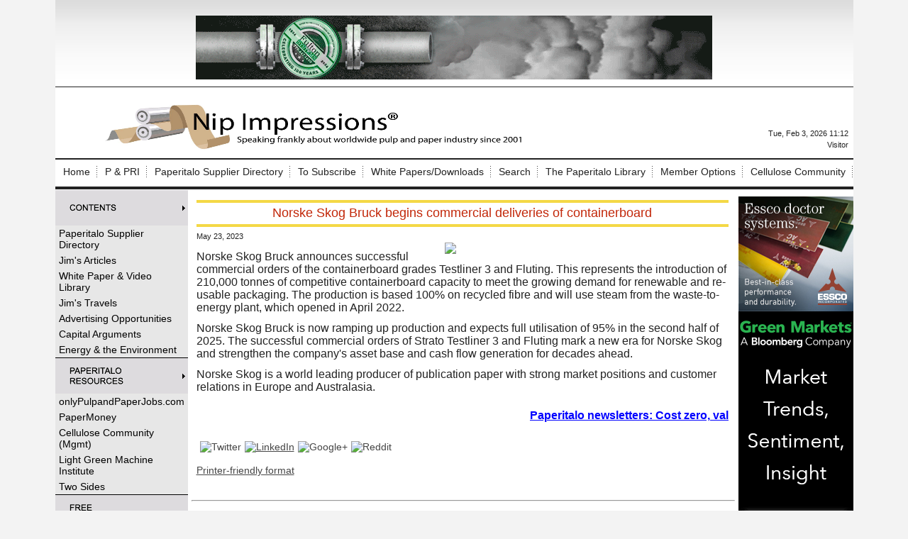

--- FILE ---
content_type: text/html; charset=UTF-8
request_url: https://nipimpressions.org/norske-skog-bruck-begins-commercial-deliveries-of-containerboard-cms-15342
body_size: 43852
content:
<!DOCTYPE HTML PUBLIC "-//W3C//DTD HTML 4.01 Transitional//EN" "http://www.w3.org/TR/html4/loose.dtd">
<!--[if lt IE 7 ]> <html class="ie6"> <![endif]-->
<!--[if IE 7 ]>    <html class="ie7"> <![endif]-->
<!--[if IE 8 ]>    <html class="ie8"> <![endif]-->
<!--[if IE 9 ]>    <html class="ie9"> <![endif]-->
<!--[if (gt IE 9)|!(IE)]><!--> <html class=""> <!--<![endif]-->
<head>
<script type="text/javascript">
    // Detect IE10
    if (Function("/*@cc_on return document.documentMode===10@*/")()) {
        document.documentElement.className+=" ie10";
    }
</script>
<meta http-equiv="Content-Type" content="text/html; charset=UTF-8" >
<meta name="robots" content="index,follow" >
<meta name="Googlebot" content="index,follow" >
<meta name="keywords" content="Norske Skog, " >
<meta name="description" content="Norske Skog Bruck announces successful commercial orders of the containerboard grades Testliner 3 and Fluting. This represents the introduction of 210,000 tonnes of competitive containerboard capacity to meet the growing demand for renewable and re-usable packaging." >
<meta property="fb:app_id" content="2230172520626285"/><meta property="og:url" content="https://nipimpressions.org/norske-skog-bruck-begins-commercial-deliveries-of-containerboard-cms-15342"/><meta property="og:title" content="Norske Skog Bruck begins commercial deliveries of containerboard"/><meta property="og:description" content="Norske Skog Bruck announces successful commercial orders of the containerboard grades Testliner 3 and Fluting. This represents the introduction of 210,000 tonnes of competitive containerboard capacity to meet the growing demand for renewable and re-usable packaging."/><meta property="og:image:width" content="400"><meta property="og:image:height" content="300"><meta property="og:image" content="http://www.nipimpressions.com/files/image/Norske-Skog-400x300.jpg"/><meta property="og:site_name" content="Nip Impressions"/><meta property="og:type" content="article"/><meta property="article:section" content="Industry News"/><meta property="article:published_time" content="2023-05-23"/><meta property="article:publisher" content="https://www.facebook.com/PaperitaloPublications"/><meta name="twitter:card" content="summary_large_image"><meta property="twitter:title" content="Norske Skog Bruck begins commercial deliveries of containerboard"/><meta property="twitter:description" content="Norske Skog Bruck announces successful commercial orders of the containerboard grades Testliner 3 and Fluting. This represents the introduction of 210,000 tonnes of competitive containerboard capacity to meet the growing demand for renewable and re-usable packaging."/><meta property="twitter:image" content="http://www.nipimpressions.com/files/image/Norske-Skog-400x300.jpg"/><meta name="verify-v1" content="sQEJoHmmssC5WVy/1S37tq2FPVIcjmR8EITFyN80IK8=" />

<title>Nip Impressions | Pulp & Paper Industry News, Analysis & Insights</title>
<meta name="description" content="Nip Impressions delivers daily pulp and paper industry news, mill updates, sustainability developments, packaging trends, market data, and expert analysis.">
<meta charset="UTF-8">
<meta name="viewport" content="width=device-width, initial-scale=1">

<meta property="og:locale" content="en_US" />
<meta property="og:type" content="website" />
<meta property="og:title" content="Nip Impressions | Pulp and Paper Industry News" />

<meta name="twitter:card" content="summary_large_image" />
<meta name="twitter:title" content="Nip Impressions | Pulp and Paper Industry News" />
<meta name="medium" content="news" />
<link rel="image_src" href="https://nipimpressions.org/files/image/Norske-Skog-400x300.jpg" />
<link rel="canonical" href="https://www.nipimpressions.com/norske-skog-bruck-begins-commercial-deliveries-of-containerboard-cms-15342" />
<title>Norske Skog Bruck begins commercial deliveries of containerboard - Nip Impressions</title>

<link rel="shortcut icon" href="https://nipimpressions.org/favicon.ico" >

<link rel="alternate" type="application/atom+xml" title="Industry News (Atom 1.0)" href="http://www.nipimpressions.com/feed.php?atom=66" >
<link rel="alternate" type="application/rss+xml" title="Industry News (RSS 2.0)" href="http://www.nipimpressions.com/feed.php?rss=66" >
<link rel="alternate" type="application/rss+xml" title="Industry News (RSS 1.0)" href="http://www.nipimpressions.com/feed.php?rdf=66" >

<link rel="stylesheet" type="text/css" href="https://nipimpressions.org/css/bwstruct.css?4.64">
<link rel="stylesheet" type="text/css" href="https://nipimpressions.org/css/element/global_elements.css?4.64">
<link rel="stylesheet" type="text/css" href="https://nipimpressions.org/javascript/lightbox/css/lightbox.css" /><link rel="stylesheet" type="text/css" href="https://nipimpressions.org/templates/conversion_template/style/stylesheet.css" /><link rel="stylesheet" type="text/css" href="https://nipimpressions.org/site_secure.css?b=1524776818" >

<style type="text/css">

/* load runtime css */

</style>

<script type="text/javascript" language="javascript" src="https://ajax.googleapis.com/ajax/libs/jquery/1.7.2/jquery.min.js"></script>
<script type="text/javascript" language="javascript" src="https://nipimpressions.org/javascript/templates/bw_templateManager.js"></script><script type="text/javascript" src="https://nipimpressions.org/javascript/modernizer/modernizer.js"></script><script type="text/javascript" src="https://nipimpressions.org/javascript/login/login.js"></script><script type="text/javascript" src="https://nipimpressions.org/javascript/lightbox/js/lightbox.min.js"></script><script type="text/javascript" language="javascript" src="https://nipimpressions.org/site_secure.js?b=1524776818"></script>
<script type="text/javascript">var bw_js_show_button_guides = false;var bw_js_logged_in = false;var bw_js_admin = false;</script>
<script type="text/javascript" language="javascript" src="https://nipimpressions.org/javascript/user.js"></script>

  <script type="text/javascript" src="https://www.google.com/jsapi"></script>
  <script type="text/javascript">
  $(function(){
   var gcc = "";
   if (google.loader.ClientLocation) {
     gcc = google.loader.ClientLocation.address.country_code;

   }
   if(gcc != "")
   {
    //ajax call to set the country code variable
    $.ajax({
     url: "/set_country_code.php?country_code="+gcc,
     success: function(){
     }
    });
   }
  });
  </script>
<script type="text/javascript" language="javascript">

/* load runtime scripts */

</script>

<!-- Global site tag (gtag.js) - Google Analytics -->
<script async src="https://www.googletagmanager.com/gtag/js?id=UA-73397338-1"></script>
<script>
  window.dataLayer = window.dataLayer || [];
  function gtag(){dataLayer.push(arguments);}
  gtag('js', new Date());

  gtag('config', 'UA-73397338-1');
</script>


<script>
  (function(i,s,o,g,r,a,m){i['GoogleAnalyticsObject']=r;i[r]=i[r]||function(){
  (i[r].q=i[r].q||[]).push(arguments)},i[r].l=1*new Date();a=s.createElement(o),
  m=s.getElementsByTagName(o)[0];a.async=1;a.src=g;m.parentNode.insertBefore(a,m)
  })(window,document,'script','https://www.google-analytics.com/analytics.js','ga');

  ga('create', 'UA-73397338-1', 'auto');
  ga('send', 'pageview');

</script></head>

<body link="#0000ff" alink="#0000ff" vlink="#0000ff" onload="">


    <table class="outside_table" width="1000" align="center" border="0" cellspacing="0" cellpadding="0">
        <tr> 
            <td class="outside_header_cell" colspan="" bgcolor="white">
                                <table class="header_table" width="100%" border="0" cellspacing="0" cellpadding="0" valign="top"> 
                    <tr>
                        <td class="header_cell">
                            <br /> 
<table cellpadding="0" cellspacing="0" width="100%">
<tbody>
<tr>
<td colspan="2" class="HdrAdCll"><a target="_blank" href="https://nipimpressions.org/mod/smartad/adclk.php?ad_id=283&sk=&gi=133&ei=6&si=66">
    <img border="0" src="https://nipimpressions.org/mod/smartad/photos/Ad283.gif"></a></td>
</tr>
<tr>
<td class="HdrCll">
<table cellpadding="0" cellspacing="0" width="100%">
<tbody>
<tr valign="bottom">
<td><a title="Nip Impressions" href="/"><img alt="Nip Impressions logo" src="https://bw-f57a2f557b098c43f11ab969efe1504b-bwcore.s3.amazonaws.com/photos/File1870.jpg" border="0" height="78" width="700" /></a></td>
<td align="right">
<div id="google_translate_element"></div>
<script type="text/javascript">// <![CDATA[
function googleTranslateElementInit() {
  new google.translate.TranslateElement({
    pageLanguage: 'en'
  }, 'google_translate_element');
}
// ]]></script>
<script src="https://translate.google.com/translate_a/element.js?cb=googleTranslateElementInit"></script>
Tue, Feb 3, 2026 11:12<br /> Visitor </td>
</tr>
</tbody>
</table>
</td>
</tr>
</tbody>
</table>
                        </td>
                    </tr>
                </table>
                            </td>
        </tr>
        <!-- End Header (not header.tpl) -->
                 <tr>
            <td class="outside_topnavbar_cell" colspan="">
                <table id="topnavbar" class="topnavbar_table" width="100%" border="0" cellpadding="0" cellspacing="1">
                    <tr valign="top">
                                                    <td>
                                <div class="topnavbar_section_name"><a href="https://nipimpressions.org/index.php" class="topnavbar_section_link">Home</a></div>
                                                                    <table border="0" cellpadding="0" cellspacing="1" class="topnavbar_sub_table">
                                                                                    <tr>
                                                <td><a href="">Home</a></td>
                                            </tr>
                                                                            </table>
                                                            </td>
                                                    <td>
                                <div class="topnavbar_section_name"><a href="javascript:void 0;" class="topnavbar_section_link">P & PRI</a></div>
                                                                    <table border="0" cellpadding="0" cellspacing="1" class="topnavbar_sub_table">
                                                                                    <tr>
                                                <td><a href="https://ipulpradio.com/">Click here for Pulp & Paper Radio International</a></td>
                                            </tr>
                                                                            </table>
                                                            </td>
                                                    <td>
                                <div class="topnavbar_section_name"><a href="https://suppliers.ipulpmedia.com/" class="topnavbar_section_link">Paperitalo Supplier Directory</a></div>
                                                            </td>
                                                    <td>
                                <div class="topnavbar_section_name"><a href="javascript:void 0;" class="topnavbar_section_link">To Subscribe</a></div>
                                                                    <table border="0" cellpadding="0" cellspacing="1" class="topnavbar_sub_table">
                                                                                    <tr>
                                                <td><a href="https://visitor.r20.constantcontact.com/manage/optin?v=001U6LRkZXdabYmV7p7IH7F07shmLdcyNN-ABG-A3-eS_pmlFjbf8WUXBfJh1xQzIrX7emFQlwbO2EaZn3VzgStOTBkF387CUolsBgNFMLQ0io%3D&id=preview">Subscription Central</a></td>
                                            </tr>
                                                                            </table>
                                                            </td>
                                                    <td>
                                <div class="topnavbar_section_name"><a href="https://nipimpressions.org/section/white-paper-video-library" class="topnavbar_section_link">White Papers/Downloads</a></div>
                                                            </td>
                                                    <td>
                                <div class="topnavbar_section_name"><a href="https://nipimpressions.org/sitesearch.php" class="topnavbar_section_link">Search</a></div>
                                                            </td>
                                                    <td>
                                <div class="topnavbar_section_name"><a href="javascript:void 0;" class="topnavbar_section_link">The Paperitalo Library</a></div>
                                                                    <table border="0" cellpadding="0" cellspacing="1" class="topnavbar_sub_table">
                                                                                    <tr>
                                                <td><a href="https://www.amazon.com/s?k=press+nip+impressions&amp;i=stripbooks&amp;ref=bnav_search_go">Must reads for pulp and paper industry professionals</a></td>
                                            </tr>
                                                                            </table>
                                                            </td>
                                                    <td>
                                <div class="topnavbar_section_name"><a href="javascript:void 0;" class="topnavbar_section_link">Member Options</a></div>
                                                                    <table border="0" cellpadding="0" cellspacing="1" class="topnavbar_sub_table">
                                                                                    <tr>
                                                <td><a href="https://nipimpressions.org/sitesearch.php">Search</a></td>
                                            </tr>
                                                                                    <tr>
                                                <td><a href="https://nipimpressions.org/signup.php">My Profile</a></td>
                                            </tr>
                                                                                    <tr>
                                                <td><a href="https://nipimpressions.org/login.php">Login</a></td>
                                            </tr>
                                                                                    <tr>
                                                <td><a href="https://nipimpressions.org/logout.php">Logout</a></td>
                                            </tr>
                                                                            </table>
                                                            </td>
                                                    <td>
                                <div class="topnavbar_section_name"><a href="javascript:void 0;" class="topnavbar_section_link">Cellulose Community</a></div>
                                                                    <table border="0" cellpadding="0" cellspacing="1" class="topnavbar_sub_table">
                                                                                    <tr>
                                                <td><a href="http://www.linkedin.com/groups?gid=51864&amp;amp;trk=myg_ugrp_ovr">Management Side</a></td>
                                            </tr>
                                                                            </table>
                                                            </td>
                                            </tr>
                </table>
            </td>
        </tr>
        <!-- End Top Nav -->
             <tr>
            <td border="0" cellspacing="0" cellpadding="0">
                <table align="center" border="0" cellspacing="0" cellpadding="0" width="100%">
                    <tr>
                                
        <td class="outside_nav_cell" bgcolor="#ffffff" width=162 valign="top">
            <table class="nav_table" bgcolor="#ffffff" width="100%" border="0" cellspacing="0" cellpadding="0">
                                <tr>
                                            <td class="nav_group_cell_top"><a href="/news.php?NewsSectionId=13"><img src="/photos/LinkSection30.gif"/></a></td>
                                    </tr>
                <tr>
                    <td class="nav_link_cell">
                                                                                <div class="sidebar_links"><a href="https://suppliers.ipulpmedia.com/"  target="_blank"  class="nav_link">Paperitalo Supplier Directory</a></div>                                                                                                                                            <div class="sidebar_links"><a href="https://nipimpressions.org/section/jims-articles"  target="_blank"  class="nav_link">Jim's Articles</a></div>                                                                                                                                            <div class="sidebar_links"><a href="https://nipimpressions.org/section/white-paper-video-library"  target="_blank"  class="nav_link">White Paper & Video Library</a></div>                                                                                                                                            <div class="sidebar_links"><a href="https://nipimpressions.org/section/jims-travels"  target="_blank"  class="nav_link">Jim's Travels</a></div>                                                                                                                                            <div class="sidebar_links"><a href="http://paperitalo.com/"  target="_blank"  class="nav_link">Advertising Opportunities</a></div>                                                                                                                                            <div class="sidebar_links"><a href="https://conta.cc/4rSDNoX"  target="_blank"  class="nav_link">Capital Arguments</a></div>                                                                                                                                            <div class="sidebar_links"><a href="https://nipimpressions.org/section/energy-the-environment"  target="_blank"  class="nav_link">Energy & the Environment</a></div>                                                                                                        </td>
                </tr>
                                <tr>
                                            <td class="nav_group_cell"><a href=""><img src="/photos/LinkSection31.gif"/></a></td>
                                    </tr>
                <tr>
                    <td class="nav_link_cell">
                                                                                <div class="sidebar_links"><a href="https://onlypulpandpaperjobs.com/"  target="_blank"  class="nav_link">onlyPulpandPaperJobs.com</a></div>                                                                                                                                            <div class="sidebar_links"><a href="http://www.globalpapermoney.com"  target="_blank"  class="nav_link">PaperMoney</a></div>                                                                                                                                            <div class="sidebar_links"><a href="http://www.linkedin.com/groups?gid=51864&amp;amp;amp;trk=myg_ugrp_ovr"  target="_blank"  class="nav_link">Cellulose Community (Mgmt)</a></div>                                                                                                                                            <div class="sidebar_links"><a href="http://www.lightgreenmachine.institute"  target="_blank"  class="nav_link">Light Green Machine Institute</a></div>                                                                                                                                            <div class="sidebar_links"><a href="http://www.twosides.info/"  target="_blank"  class="nav_link">Two Sides</a></div>                                                                                                        </td>
                </tr>
                                <tr>
                                            <td class="nav_group_cell"><a href=""><img src="/photos/LinkSection32.gif"/></a></td>
                                    </tr>
                <tr>
                    <td class="nav_link_cell">
                                                                                <div class="sidebar_links"><a href="https://nipimpressions.org/photos/File335.pdf"  target="_blank"  class="nav_link">Forest Product Facts</a></div>                                                                                                                                            <div class="sidebar_links"><a href="https://nipimpressions.org/photos/File382.pdf"  target="_blank"  class="nav_link">The Pulp and Paper Industry--a poem</a></div>                                                                                                        </td>
                </tr>
                                <tr>
                                            <td class="nav_group_cell"><b>&nbsp;<hr></b></td>
                                    </tr>
                <tr>
                    <td class="nav_link_cell">
                                                                                    
                                                                                                                
<a target="_blank" href="https://nipimpressions.org/mod/smartad/adclk.php?ad_id=167&sk=&gi=137&ei=6&si=66">
    <img border="0" src="https://nipimpressions.org/mod/smartad/photos/Ad167.jpg"></a>
                                                                                                                
<a target="_blank" href="https://nipimpressions.org/mod/smartad/adclk.php?ad_id=69&sk=&gi=138&ei=6&si=66">
    <img border="0" src="https://nipimpressions.org/mod/smartad/photos/Ad69.gif"></a>
                                                                                                                
                                                                                                                
                                                                                                                
                                                                                                                
                                                                                                                
                                                                                                                
                                                                                                                
                                                                                                                
                                                                                                                
                                                                                                                
                                                                                                                
                                                                                                                
                                                                                                                
                                                                                                                
                                                                                                                
                                                                        </td>
                </tr>
                            </table>
        </td>
                             <!-- End Left Sidebar -->
                        <td class="outer_content_cell" valign="top" align="left" height="100%">
                            <table class="content_table" width="" style="height:100%;" valign="top" cellspacing="0" cellpadding="0">
                                <tr>
                                    <td class="content_cell" width="100%" height="100%" valign="top">
                                                                                <!-- End Header.tpl -->
    <table class="article_template_table" width="98%" cellspacing="0" cellpadding="0" border="0">
<tbody>
<tr>
<td class="page_title">Norske Skog Bruck begins commercial deliveries of containerboard</td>
</tr>
<tr>
<td class="page_byline" valign="top"></td>
</tr>
<tr>
<td style="padding-bottom: 3px;" valign="top"><span class="article_date">May 23, 2023</span></td>
</tr>
<tr>
<td class="article_body_template_td" valign="top"><div class="bw-article-main-image" style="float: right; margin-left: 8px; max-width: 400px; overflow:auto; " ><a href="https://nipimpressions.org/norske-skog-bruck-begins-commercial-deliveries-of-containerboard-cms-15342"><img class="" src="https://nipimpressions.org/files/image/Norske-Skog-400x300.jpg" style="float: right; margin-left: 8px; max-width: 400px; width: 400px"></a></div><div class="row">
<div class="col-sm-10 col-sm-offset-1">
<div class="row">
<div class="row">
<div class="col-sm-10 col-sm-offset-1">
<div class="row">
<div class="col-sm-10 col-sm-offset-1">
<div class="row">
<div class="col-sm-10 col-sm-offset-1">
<p><span style="font-family: verdana, geneva, sans-serif; font-size: 12pt;">Norske Skog Bruck announces successful commercial orders of the containerboard grades Testliner 3 and Fluting. This represents the introduction of 210,000 tonnes of competitive containerboard capacity to meet the growing demand for renewable and re-usable packaging. The production is based 100% on recycled fibre and will use steam from the waste-to-energy plant, which opened in April 2022.</span></p>
<p><span style="font-family: verdana, geneva, sans-serif; font-size: 12pt;">Norske Skog Bruck is now ramping up production and expects full utilisation of 95% in the second half of 2025. The successful commercial orders of Strato Testliner 3 and Fluting mark a new era for Norske Skog and strengthen the company's asset base and cash flow generation for decades ahead. </span></p>
<p><span style="font-family: verdana, geneva, sans-serif; font-size: 12pt;">Norske Skog is a world leading producer of publication paper with strong market positions and customer relations in Europe and Australasia.</span></p>
</div>
</div>
</div>
</div>
</div>
</div>
</div>
</div>
</div>
<p><marquee>
<p><span style="color: #0000ff;"><a style="color: #0000ff;" href="https://visitor.r20.constantcontact.com/manage/optin?v=001U6LRkZXdabYmV7p7IH7F0-Khmvvv9nwz" target="_blank"><strong><span style="font-family: verdana, geneva, sans-serif; font-size: 12pt;">Paperitalo newsletters: Cost zero, value immeasurable. Sign up today. </span></strong></a></span></p>
</marquee></p></td>
</tr>
<tr>
<td valign="top"><table cellspacing="5" cellpadding="0" border="0" class="outer_social_bookmark"><tr><td class="social_bookmark"><a href="http://www.twitter.com/share?url=https://nipimpressions.org/norske-skog-bruck-begins-commercial-deliveries-of-containerboard-cms-15342" target="_blank" style="text-decoration:none;"><img title="Twitter" style="vertical-align:middle;" border="0" src="https://nipimpressions.org/art/social/twit.png" /></a></td><td class="social_bookmark"><a href="http://www.linkedin.com/shareArticle?mini=true&url=https://nipimpressions.org/norske-skog-bruck-begins-commercial-deliveries-of-containerboard-cms-15342&title=Norske+Skog+Bruck+begins+commercial+deliveries+of+containerboard&summary=Norske+Skog+Bruck+announces+successful+commercial+orders+of+the+containerboard+grades+Testliner+3+and+Fluting.+This+represents+the+introduction+of+210%2C000+tonnes+of+competitive+containerboard+capacity+to+meet+the+growing+demand+for+renewable+and+re-usable+packaging." target="_blank" style="text_decoration:none;"><img title="LinkedIn" style="vertical-align:middle;" border="0" src="https://nipimpressions.org/art/social/linkedin.png" width="16px"/></a></td><td class="social_bookmark"><a href="http://plus.google.com/share?url=https://nipimpressions.org/norske-skog-bruck-begins-commercial-deliveries-of-containerboard-cms-15342&title=Norske+Skog+Bruck+begins+commercial+deliveries+of+containerboard" target="_blank" style="text-decoration:none;"><img title="Google+" style="vertical-align:middle;" border="0" src="https://nipimpressions.org/art/social/gplus-16.png" /></a></td><td class="social_bookmark"><a href="http://reddit.com/submit?url=https://nipimpressions.org/norske-skog-bruck-begins-commercial-deliveries-of-containerboard-cms-15342&title=Norske+Skog+Bruck+begins+commercial+deliveries+of+containerboard" target="_blank" style="text-decoration:none;"><img title="Reddit" style="vertical-align:middle;" border="0" src="https://nipimpressions.org/art/social/reddit.gif" /></a></td></tr></table></td>
</tr>
<tr>
<td valign="top"><br /> <a rel="nofollow" href="https://nipimpressions.org/norske-skog-bruck-begins-commercial-deliveries-of-containerboard-cms-15342-printer">Printer-friendly format</a>
</td>
</tr>
</tbody>
</table>
<p> </p>
<hr class="news_hr" />
<p><br /> 
                        <div class="bw-opinion-visitor">
                <a href="http://www.nipimpressions.com/login.php?gotopage=news.php?viewStory=15342">Login and voice your opinion!</a>
            </div>
            
        </p>
<hr class="news_hr" />
<p> <table cellpadding="0" cellspacing="0" border="0" class="related_var_table"><tr><td class="related_var_cell"><a href="https://nipimpressions.org/norske-skog-strengthens-executive-team-with-new-business-development-chief-cms-19803">Norske Skog Strengthens Executive Team With New Business Development Chief</a></td></tr><tr><td class="related_var_cell"><a href="https://nipimpressions.org/norske-skog-reports-pre-tax-profit-of-nok-120-million-on-lower-fibre-costs-and-energy-contract-gains-cms-19478">Norske Skog reports pre-tax profit of NOK 120 million on lower fibre costs and energy contract gains</a></td></tr><tr><td class="related_var_cell"><a href="https://nipimpressions.org/norske-skog-to-cut-up-to-200-jobs-in-efficiency-drive-cms-19414">Norske Skog to Cut Up to 200 Jobs in Efficiency Drive</a></td></tr><tr><td class="related_var_cell"><a href="https://nipimpressions.org/norske-skog-the-forest-industry-a-key-to-green-value-creation-in-tr-ndelag-cms-19167">Norske Skog: The forest industry - a key to green value creation in Trøndelag</a></td></tr><tr><td class="related_var_cell"><a href="https://nipimpressions.org/norske-skog-golbey-start-up-paves-the-way-for-future-growth-cms-18980">Norske Skog Golbey start-up paves the way for future growth</a></td></tr><tr><td class="related_var_cell"><a href="https://nipimpressions.org/norske-skog-skogn-to-start-production-of-book-paper-cms-18864">Norske Skog Skogn to start production of book paper</a></td></tr><tr><td class="related_var_cell"><a href="https://nipimpressions.org/-norske-skog-launches-containerboard-production-at-golbey-mill-in-france-cms-18725">	 Norske Skog launches containerboard production at Golbey mill in France</a></td></tr><tr><td class="related_var_cell"><a href="https://nipimpressions.org/hoffmann-green-cement-and-norske-skog-golbey-transform-paper-ash-and-recycle-it-into-resources-for-the-manufacture-of-0-clinker-cement-cms-18656">Hoffmann Green Cement and Norske Skog Golbey Transform Paper Ash and Recycle It Into Resources for the Manufacture of 0% Clinker Cement</a></td></tr><tr><td class="related_var_cell"><a href="https://nipimpressions.org/norske-skog-reports-q1-ebitda-of-nok-612-million-59-million--cms-18576">Norske Skog reports Q1 EBITDA of NOK 612 million ($59 million)</a></td></tr><tr><td class="related_var_cell"><a href="https://nipimpressions.org/norske-skog-completes-sale-of-boyer-mill-to-boyer-capital-cms-18512">Norske Skog Completes Sale of Boyer Mill to Boyer Capital</a></td></tr></table></p>                                                
                                    </td>
                                </tr>
                            </table>
                        </td>       
                            
        <td class="outside_nav2_cell" bgcolor="#ffffff" width=162 valign="top">
            <table class="nav2_table" bgcolor="#ffffff" width="100%" border="0" cellspacing="0" cellpadding="0">
                                <tr>
                                            <td class="nav2_group_cell_top"><b>&nbsp;Right Ads</b></td> 
                                    </tr>
                <tr>
                    <td class="nav2_link_cell">
                                                                                    <!---->

<a target="_blank" href="https://nipimpressions.org/mod/smartad/adclk.php?ad_id=170&sk=&gi=146&ei=6&si=66">
    <img border="0" src="https://nipimpressions.org/mod/smartad/photos/Ad170.jpg"></a>
                                                                                                                <!---->

<a target="_blank" href="https://nipimpressions.org/mod/smartad/adclk.php?ad_id=276&sk=&gi=147&ei=6&si=66">
    <img border="0" src="https://nipimpressions.org/mod/smartad/photos/Ad276.gif"></a>
                                                                                                                <!---->

<a target="_blank" href="https://nipimpressions.org/mod/smartad/adclk.php?ad_id=282&sk=&gi=142&ei=6&si=66">
    <img border="0" src="https://nipimpressions.org/mod/smartad/photos/Ad282.jpg"></a>
                                                                                                                <!---->

<a target="_blank" href="https://nipimpressions.org/mod/smartad/adclk.php?ad_id=184&sk=&gi=144&ei=6&si=66">
    <img border="0" src="https://nipimpressions.org/mod/smartad/photos/Ad184.gif"></a>
                                                                                                                <!---->

<a target="_blank" href="https://nipimpressions.org/mod/smartad/adclk.php?ad_id=193&sk=&gi=143&ei=6&si=66">
    <img border="0" src="https://nipimpressions.org/mod/smartad/photos/Ad193.gif"></a>
                                                                                                                <a target="_blank" href="https://nipimpressions.org/mod/smartad/adclk.php?ad_id=229&sk=&gi=140&ei=6&si=66">
    <img border="0" src="https://nipimpressions.org/mod/smartad/photos/Ad229.png"></a>
                                                                                                                <!---->

<a target="_blank" href="https://nipimpressions.org/mod/smartad/adclk.php?ad_id=299&sk=&gi=141&ei=6&si=66">
    <img border="0" src="https://nipimpressions.org/mod/smartad/photos/Ad299.gif"></a>
                                                                                                                <!---->

                                                                                                                <!---->

                                                                                                                <!---->

                                                                                                                <!---->

                                                                                                                <!---->

                                                                                                                <!---->

                                                                                                                <!---->

                                                                                                                <!---->

                                                                                                                <!---->

                                                                                                                <!---->

                                                                                                                
                                                                                                                <!---->

<a target="_blank" href="https://nipimpressions.org/mod/smartad/adclk.php?ad_id=79&sk=&gi=139&ei=6&si=66">
    <img border="0" src="https://nipimpressions.org/mod/smartad/photos/Ad79.gif"></a>
                                                                                                                <!---->

<a target="_blank" href="https://nipimpressions.org/mod/smartad/adclk.php?ad_id=221&sk=&gi=149&ei=6&si=66">
    <img border="0" src="https://nipimpressions.org/mod/smartad/photos/Ad221.png"></a>
                                                                        </td>
                </tr>
                            </table>
        </td>
    <!-- End Right Sidebar -->
                        </tr>
                </table>
            </td>
        </tr>
        <tr>
            <td colspan="" width="100%" class="footer_cell"><div class="footer_div" style="text-align: center;"><a target="_blank" href="https://nipimpressions.org/mod/smartad/adclk.php?ad_id=323&sk=&gi=148&ei=6&si=66">
    <img border="0" src="https://nipimpressions.org/mod/smartad/photos/Ad323.jpg"></a></div>
<div class="footer_Txt" style="text-align: center;"><a href="https://www.nipimpressions.com/copyright.php">Copyright</a> © 2026 - Nip Impressions. All rights reserved.</div></td>
        </tr>
    </table>
    <br>
        <!-- End Footer -->
    <div style="display:block !important;visibility:visible !important;height:auto !important;width:auto !important;margin:0 auto !important;clear:both;"><div style="display: block !important; visibility: visible !important; height: auto !important; width: auto !important; font-size: 11px !important; text-decoration: none !important; color: #aaaaaa !important;" align="center">Powered by <a style="display: inline !important; visibility: visible !important; height: auto !important; width: auto !important; font-size: 11px !important; text-decoration: none !important; color: #aaaaaa !important;" href="http://www.bondware.com/" target="_blank" alt="Bondware" title="Bondware">Bondware</a></div>
<div style="display: block !important; visibility: visible !important; height: auto !important; width: auto !important; font-size: 11px !important; text-decoration: none !important; color: #aaaaaa !important;" align="center"><a style="display: inline !important; visibility: visible !important; height: auto !important; width: auto !important; font-size: 11px !important; text-decoration: none !important; color: #aaaaaa !important;" href="http://www.bondware.com/newspaper" target="_blank" alt="News Publishing Software" title="News Publishing Software">News Publishing Software</a></div></div><div id="unsupported_browser">
 <h2>The browser you are using is outdated!</h2>

 <p>You may not be getting all you can out of your browsing experience<br> 
 and may be open to security risks!</p>
 <p>Consider upgrading to the latest version of your browser or choose on below:</p>
 <ul>
  <li><a href="https://www.mozilla.org/en-US/firefox/new/">Mozilla Firefox</a></li>
  <li><a href="https://www.google.com/chrome/browser/desktop/">Google Chrome</a></li>
 </ul>
 <br>
 <button id="unsupported_ok">Ok</button>
 <br><br>
</div>

<style type="text/css">
 #unsupported_browser {
 
  display: none;
  position: absolute;
  background-color: #DDD;
  border: 2px solid #999;
  width: 30%;
  height: 15em;
  margin: auto;
  padding: 1em;
  top: 0;
  left: 0;
  bottom: 0;
  right: 0;
  text-align: center;
 }

 #unsupported_browser h2 {
  text-align: center;
 }

 #unsupported_browser ul {

  margin: 0 auto;
  width: 30%;
  text-align: left;
 }

 #unsupported_browser a {

  text-decoration: underline;
 }

</style>

<script>
 $(document).ready(function(){
  $('#unsupported_ok').click(function(){
   $('#unsupported_browser').hide();
  });

  document.cookie = "shown_unsupported=1";
 });
</script>
<div id="login-modal" class="modal-dialog">
    <div class="login-container">
        <div class="login-body">
            <a href="#close" title="Close" class="close">X</a>
            <div class="bw-row-fluid">
                <div class="login-inner-container">
                    <h2>Log In to <span style="white-space: nowrap;">Nip Impressions</span></h2>
                    <hr>
                </div>
            </div>
            <div class="bw-row-fluid">
                <div class="bw-block8">
                    <div class="login-inner-container border-right">
                        <div class="login-welcome-message">
                            Welcome to the site. Please login.                        </div>
                        <form action="https://nipimpressions.org/login.php" method="post" autocomplete="off">
                            <input type="hidden" name="gotoPage" value="http://nipimpressions.org/norske-skog-bruck-begins-commercial-deliveries-of-containerboard-cms-15342">
                            <div class="login-group">
                                <label>Username/Email: </label>
                                <div class="login-input">
                                    <input type="text" name="username">
                                </div>
                            </div>
                            <div class="login-group">
                                <label>Password: </label>
                                <div class="login-input">
                                    <input type="password" name="password">
                                </div>
                            </div>
                            <div class="login-group">
                                <div class="login-input">
                                    <button type="submit">Login</button>
                                </div>
                            </div>
                                                    </form>
                    </div>
                </div>
                <div class="bw-block4">
                    <div class="login-inner-container">
                                                    <h3>Not a Member?</h3>
                            <small>Click <a href="/signup.php">here</a> to register!</small>
                                            </div>
                </div>
            </div>
            <div class="bw-row-fluid">
                <div class="bw-block12" style="margin-bottom: 0;">
                    <div class="login-inner-container sub-menu">
                        <strong>Forgot your username or password? <a href="/forgot.php">Click Here</a></strong>
                    </div>
                </div>
            </div>
        </div>
    </div>
</div><div class="28531799"><a href="bw_detect.php"><img src="https://nipimpressions.org/art/tranny.png" /></a></div></body>
</html>

--- FILE ---
content_type: text/css
request_url: https://nipimpressions.org/css/bwstruct.css?4.64
body_size: 19056
content:
/* Global Styles
 *
 * Basic layout CSS and styles for Bondware Core
 *
 */

/* Global Helpers */

.bw-no-pointer {
    cursor: default;
}

.bw-img-border {
    border: 1px solid #ddd;
    padding: 4px;
}

/* Text Aligners */

.bw-text-center {
    text-align: center;
}

.bw-text-right {
    text-align: right;
}

.bw-text-left {
    text-align: left;
}

/* Aligners */

.bw-align-left {
    float: left;
    margin-right: 8px;
}

.bw-align-right {
    float: right;
    margin-left: 8px;
}

.bw-align-center {
    text-align: center;
    clear: both;
    margin: 0 auto 8px;
}

.bw-align-center img {
    width: 100%;
    max-width: 100%;
}

/* Breaking News Element */

.bw-breaking-news {
    background-color: #FFF;
	border: 1px solid darkred;
}

.bw-breaking-news h2.bw-section-header {
	background-color: darkred;
	padding-top: 10px;
	//padding-left: 1em;
	border-top: 0;
	margin: 0;
	color: #FFF;
    font-size: 1.5em;
	min-height: 30px;
}

.bw-breaking-news .bw-section-content {
	padding: 1em;
}

.bw-breaking-news h2.bw-section-header a {
	background-color: darkred;
	margin: -8px 0 0 0;

}

.bw-breaking-news h2, .bw-breaking-news h2 a {
    color: white;
	border-left: 0;
	max-width: 100%;
}

.bw-breaking-news .bw-article-title a {
    color: darkred;
}

.bw-breaking-news .bw-summary-more {

	background-color: darkred;
	color: white;
}

.bw-summary-more {
	max-width: 80px;
	display: block;
	margin: 8px auto;
	padding: 8px;
	border: 1px solid #ddd;
	background-color: #eee;
	color: #000;
	text-align: center;
  float:left;
}

/* Modal */

#login-modal.modal-dialog {
    position: fixed;
    font-family: Arial, Helvetica, sans-serif;
    top: 0;
    right: 0;
    bottom: 0;
    left: 0;
    background: rgba(0,0,0,0.8);
    z-index: 99999;
    opacity:0;
    -webkit-transition: opacity 400ms ease-in;
    -moz-transition: opacity 400ms ease-in;
    transition: opacity 400ms ease-in;
    pointer-events: none;
    margin:0;
}

#login-modal.modal-dialog:target {
    opacity:1;
    pointer-events: auto;
}

#login-modal.modal-dialog > div.login-container {
    max-width: 600px;
    position: relative;
    margin: 10% auto;
    padding: 5px 20px 13px 20px;
    background: rgba(28,28,28,0.4);
    padding: 10px;
    border-radius: 3px;
}
#login-modal.modal-dialog > div.login-container .login-body {
    border-radius: 3px;
    background: #f1f0f0;
}

#login-modal.modal-dialog > div.login-container div.login-inner-container {
    padding: 10px;
}

#login-modal.modal-dialog > div.login-container div.login-inner-container.border-right {
    border-right: 1px solid #ddd;
}

#login-modal.modal-dialog > div.login-container h2{
    width: 80%;
    line-height: 1.1em;
}

#login-modal .close {
    background: #606061;
    color: #FFFFFF;
    line-height: 25px;
    position: absolute;
    right: 32px;
    text-align: center;
    top: 32px;
    width: 24px;
    text-decoration: none;
    font-weight: bold;
    -webkit-border-radius: 12px;
    -moz-border-radius: 12px;
    border-radius: 2px;
    -moz-box-shadow: 1px 1px 3px #000;
    -webkit-box-shadow: 1px 1px 3px #000;
    box-shadow: 1px 1px 3px #000;
}

#login-modal .close:hover { background: #00d9ff; }

#login-page .login-group .login-input button {
    display: inline-block;
    margin-right: 10px;
}

#login-page .login-group .login-input input {
    display: inline-block;
    margin-right: 10px;
    max-width: 300px;
}

#login-page .login-group input {
    border-right: #eee 1px solid;
    border-bottom: #eee 1px solid;
}

#login-page .login-group button {
    background: #eee;
    padding: 8px 10px;
    border: none;
    min-width: 80px;
}

div.login-container {
    position: relative;
}

div.login-container div.login-inner-container.sub-menu {
    background: #ddd;
    margin-bottom: 0px;
    padding: 0 10px;
    min-height: 40px;
    line-height: 40px;
    box-shadow: 0 -1px 0 0 rgb(228,228,228);
    border-top: 1px solid #fff;
    /* IE9 SVG, needs conditional override of 'filter' to 'none' */
    background: url([data-uri]);
    background: -moz-linear-gradient(top,  rgba(0,0,0,0) 0%, rgba(140,140,140,0.65) 100%); /* FF3.6+ */
    background: -webkit-gradient(linear, left top, left bottom, color-stop(0%,rgba(0,0,0,0)), color-stop(100%,rgba(140,140,140,0.65))); /* Chrome,Safari4+ */
    background: -webkit-linear-gradient(top,  rgba(0,0,0,0) 0%,rgba(140,140,140,0.65) 100%); /* Chrome10+,Safari5.1+ */
    background: -o-linear-gradient(top,  rgba(0,0,0,0) 0%,rgba(140,140,140,0.65) 100%); /* Opera 11.10+ */
    background: -ms-linear-gradient(top,  rgba(0,0,0,0) 0%,rgba(140,140,140,0.65) 100%); /* IE10+ */
    background: linear-gradient(to bottom,  rgba(0,0,0,0) 0%,rgba(140,140,140,0.65) 100%); /* W3C */
    filter: progid:DXImageTransform.Microsoft.gradient( startColorstr='#00000000', endColorstr='#a68c8c8c',GradientType=0 ); /* IE6-8 */
}

div.login-container div.login-inner-container.sub-menu h3 {
    margin: 0;
    padding: 0;
}

div.login-container div.login-welcome-message {
    margin-bottom: 15px;
}

.login-group {
    margin-bottom: 10px;
}

.login-group label {
    display: block;
    padding-bottom: 2px;
    margin-bottom: 2px;
    font-weight: bold;
}

.login-group .login-input input {
    border-radius: 3px;
    border: none;
    border: 1px solid #aaa;
    border-bottom: 1px solid #fff;
    border-right: 1px solid #fff;
    line-height: 1.3em;
    padding: 3px;
    width: 90%;
}

.login-group.options {
    margin-top: 20px;
}

.login-padding {
    padding: 10px 0;
}

div.login-container hr {
    border: none;
    border-top: 1px solid #ccc;
    border-bottom: 1px solid #fff;
}

@media (max-width: 600px) {
    #login-modal.modal-dialog > div.login-container {
        margin: 3% auto;
    }

    #login-modal.modal-dialog .login-group.options {
        margin-top: 10px;
    }

    #login-modal.modal-dialog div.login-container h3 {
        margin-top: 5px;
    }

    #login-modal.modal-dialog div.login-container hr {
        margin: 8px 0;
    }

    #login-modal.modal-dialog > div.login-container div.login-inner-container{
        padding-bottom: 0;
    }

    #login-modal.modal-dialog div.login-container .bw-block12,
    #login-modal.modal-dialog div.login-container .bw-block11,
    #login-modal.modal-dialog div.login-container .bw-block10,
    #login-modal.modal-dialog div.login-container .bw-block9,
    #login-modal.modal-dialog div.login-container .bw-block8,
    #login-modal.modal-dialog div.login-container .bw-block7,
    #login-modal.modal-dialog div.login-container .bw-block6,
    #login-modal.modal-dialog div.login-container .bw-block5,
    #login-modal.modal-dialog div.login-container .bw-block4,
    #login-modal.modal-dialog div.login-container .bw-block3
    {
        width: 100%;
        margin-left: 0;
    }


}

/***************/
/* RSS Section */
/***************/

.bw-rss-heading {
    float: left;
    width: 100%;
    margin-bottom: 15px;
}

.bw-rss-logo {
    float: left;
    margin-right: 8px;
    max-width: 80px;
}

/******************/
/* Article Styles */
/******************/

.bw-article {
    border-bottom: 1px solid #ddd;
    padding-bottom: 10px;
}

.bw-article-headline {
    font-weight: bold;
}

.bw-article-bylinedate {
    font-size: 0.8em;
    line-height: 100%;
    margin-bottom: 3px;
    color: #777;
}

.bw-article-summary-image .bw-article-summary-image-caption {
	clear: both;
    font-size: 0.9em;
    line-height: 100%;
    margin-top: 3px;
}

.bw-article-summary-image img {
    border: 0;
}

.bw-article-summary p {
    margin-top: 0;
}

.bw-sub {
    display: inline;
}

.bw-art-border {
    border: 1px solid black;
    padding: 4px;
}

.bw-article-main-image img {
    max-width: 100%;
}

.bw-article-main-caption {
    font-size: 0.8em;
    text-align: center;
    line-height: 1em;
    padding: 3px 0;
	clear: both;
}

/********************/
/* Article Opinions */
/********************/

.bw-opinions-header {
    font-size: 1.2em;
    font-weight: bold;
    margin-bottom: 15px;
}

.bw-opinion {
    margin-bottom: 15px;
}.bw-opinion-avatar {
    float: left;
    margin-right: 6px;
    max-width: 35px;
    max-height: 35px;
    padding:4px;
}.bw-opinion-avatar img {
    max-width: 35px;
}.bw-opinion-date {
    font-size: 0.9em;
    margin-bottom: 10px;
}.bw-opinion-author {
    font-size: 1.0em;
    font-weight: bold;
}

.bw-opinion-body {
    border: 1px solid #eee;
    padding: 10px;
}

.bw-opinion-admin {
    display: inline;
    font-size: 0.8em;
    margin-left: 5px;
}

.bw-opinion-form {
    display: block;
    width: 100%;
}

/*********/
/* Forms */
/*********/

.bw-vertical-form input[type='submit'],
.bw-vertical-form textarea,
.bw-vertical-form legend {
    clear: both;
    margin-bottom: 10px;
    display: block;
}.bw-vertical-form legend {
    font-size: 1.2em;
    font-weight: bold;
}

.bw-search-form-horizontal {
    display: inline-block;
    float: left;
    width: 100%;
    line-height: 25px;
}.bw-search-form-horizontal input {
    float: left;
}.bw-search-form-horizontal legend {
    float: left;
    margin-right: 8px;
}.bw-search-form-horizontal .bw-search-form-block {
    margin: 0 8px;
}

/*************************/
/* Sections and Articles */
/*************************/

.bw-sections-container {
    clear: both;
}

.bw-sections-container img {
    max-width: 100%;
}

.bw-section-container, .bw-section-container .bw-article-container, .bw-section-header {
    margin-bottom: 10px;
    clear: both;
}

.bw-section-container .bw-section-header {
    font-size: 1.3em;
}

.bw-section-container .bw-article-container .bw-article-title {
    margin-bottom: 4px;
    margin-top: 4px;
}

.bw-section-container .bw-article-container .bw-article-info {
    font-size: 0.8em;
    margin-bottom: 4px;
}

.bw-section-container .bw-article-container .bw-article-byline,
.bw-section-container .bw-article-container .bw-article-date {
    line-height: 110%;
}

.bw-section-container .bw-article-container .bw-article-image-container .bw-article-image-caption {
    margin-top: 4px;
    font-size: 0.8em;
    line-height: 110%;
    text-align: center;
}

.bw-section-container p:last-child, .bw-section-container p:first-child {
    margin: 0;
}

.bw-sections-container {
    margin-bottom: 10px;
}

.bw-section-heading {
    margin-bottom: 25px;
}.bw-section-title {
    margin: 0;
}

.bw-article {
    margin-bottom: 15px;
}

.bw-archives-list {
    margin: 0;
    list-style: none;
    padding: 0;
}.bw-archives-list ul {
    list-style: none;
    margin-left: 15px;
    padding-left: 0;
}.bw-archives-list li {
    cursor: pointer;
}.bw-archives-list .bw-archive-month {
    line-height: 30px;
    width: 100%;
    display: block;
}.bw-archives-list .bw-archive-months .bw-archive-days li {
    line-height: 28px;
}.bw-archives-list .bw-archive-month:before, .bw-archives-list .bw-archive-months .bw-archive-days li:before {
    content: "\00BB \0020";
}

/***********************/
/* Pagination Controls */
/***********************/

.bw-pagination-controls {
    display: inline;
}.bw-pagination-controls a {
    display: inline-block;
    padding: 0 5px;
}

.bw-full-hr {
    float: left;
    width: 100%;
    border: none;
    border-bottom: 1px solid #ddd;
    margin: 10px 0 0 0;
}

.bw-clearfix {
  *zoom: 1;
}
.bw-clearfix:before,
.bw-clearfix:after {
  display: table;
  content: "";
  line-height: 0;
}
.bw-clearfix:after {
  clear: both;
}
.bw-hide-text {
  font: 0/0 a;
  color: transparent;
  text-shadow: none;
  background-color: transparent;
  border: 0;
}
.bw-input-block-level {
  display: block;
  width: 100%;
  min-height: 30px;
  -webkit-box-sizing: border-box;
  -moz-box-sizing: border-box;
  box-sizing: border-box;
}
.bw-img-rounded {
  -webkit-border-radius: 6px;
  -moz-border-radius: 6px;
  border-radius: 6px;
}
.bw-img-polaroid {
  padding: 4px;
  background-color: #fff;
  border: 1px solid #ccc;
  border: 1px solid rgba(0, 0, 0, 0.2);
  -webkit-box-shadow: 0 1px 3px rgba(0, 0, 0, 0.1);
  -moz-box-shadow: 0 1px 3px rgba(0, 0, 0, 0.1);
  box-shadow: 0 1px 3px rgba(0, 0, 0, 0.1);
}
.bw-img-circle {
  -webkit-border-radius: 500px;
  -moz-border-radius: 500px;
  border-radius: 500px;
}
.bw-row {
  margin-left: -20px;
  *zoom: 1;
}
.bw-row:before,
.bw-row:after {
  display: table;
  content: "";
  line-height: 0;
}
.bw-row:after {
  clear: both;
}
[class*="bw-block"] {
  float: left;
  min-height: 1px;
  margin-left: 20px;
}
.bw-container,
.bw-navbar-static-top .bw-container,
.bw-navbar-fixed-top .bw-container,
.bw-navbar-fixed-bottom .bw-container {
  width: 940px;
}
.bw-block12 {
  width: 940px;
}
.bw-block11 {
  width: 860px;
}
.bw-block10 {
  width: 780px;
}
.bw-block9 {
  width: 700px;
}
.bw-block8 {
  width: 620px;
}
.bw-block7 {
  width: 540px;
}
.bw-block6 {
  width: 460px;
}
.bw-block5 {
  width: 380px;
}
.bw-block4 {
  width: 300px;
}
.bw-block3 {
  width: 220px;
}
.bw-block2 {
  width: 140px;
}
.bw-block1 {
  width: 60px;
}
.bw-offset12 {
  margin-left: 980px;
}
.bw-offset11 {
  margin-left: 900px;
}
.bw-offset10 {
  margin-left: 820px;
}
.bw-offset9 {
  margin-left: 740px;
}
.bw-offset8 {
  margin-left: 660px;
}
.bw-offset7 {
  margin-left: 580px;
}
.bw-offset6 {
  margin-left: 500px;
}
.bw-offset5 {
  margin-left: 420px;
}
.bw-offset4 {
  margin-left: 340px;
}
.bw-offset3 {
  margin-left: 260px;
}
.bw-offset2 {
  margin-left: 180px;
}
.bw-offset1 {
  margin-left: 100px;
}
.bw-row-fluid {
  width: 100%;
  *zoom: 1;
}
.bw-row-fluid:before,
.bw-row-fluid:after {
  display: table;
  content: "";
  line-height: 0;
}
.bw-row-fluid:after {
  clear: both;
}
.bw-row-fluid [class*="bw-block"] {
  display: block;
  width: 100%;
  min-height: 30px;
  -webkit-box-sizing: border-box;
  -moz-box-sizing: border-box;
  box-sizing: border-box;
  float: left;
  margin-left: 2.127659574468085%;
  *margin-left: 2.074468085106383%;
}
.bw-row-fluid [class*="bw-block"]:first-child {
  margin-left: 0;
}
.bw-row-fluid .bw-controls-row [class*="bw-block"] + [class*="bw-span"] {
  margin-left: 2.127659574468085%;
}
.bw-row-fluid .bw-block12 {
  width: 100%;
  *width: 99.94680851063829%;
}
.bw-row-fluid .bw-block11 {
  width: 91.48936170212765%;
  *width: 91.43617021276594%;
}
.bw-row-fluid .bw-block10 {
  width: 82.97872340425532%;
  *width: 82.92553191489361%;
}
.bw-row-fluid .bw-block9 {
  width: 74.46808510638297%;
  *width: 74.41489361702126%;
}
.bw-row-fluid .bw-block8 {
  width: 65.95744680851064%;
  *width: 65.90425531914893%;
}
.bw-row-fluid .bw-block7 {
  width: 57.44680851063829%;
  *width: 57.39361702127659%;
}
.bw-row-fluid .bw-block6 {
  width: 48.93617021276595%;
  *width: 48.88297872340425%;
}
.bw-row-fluid .bw-block5 {
  width: 40.42553191489362%;
  *width: 40.37234042553192%;
}
.bw-row-fluid .bw-block4 {
  width: 31.914893617021278%;
  *width: 31.861702127659576%;
}
.bw-row-fluid .bw-block3 {
  width: 23.404255319148934%;
  *width: 23.351063829787233%;
}
.bw-row-fluid .bw-block2 {
  width: 14.893617021276595%;
  *width: 14.840425531914894%;
}
.bw-row-fluid .bw-block1 {
  width: 6.382978723404255%;
  *width: 6.329787234042553%;
}
.bw-row-fluid .bw-offset12 {
  margin-left: 104.25531914893617%;
  *margin-left: 104.14893617021275%;
}
.bw-row-fluid .bw-offset12:first-child {
  margin-left: 102.12765957446808%;
  *margin-left: 102.02127659574467%;
}
.bw-row-fluid .bw-offset11 {
  margin-left: 95.74468085106382%;
  *margin-left: 95.6382978723404%;
}
.bw-row-fluid .bw-offset11:first-child {
  margin-left: 93.61702127659574%;
  *margin-left: 93.51063829787232%;
}
.bw-row-fluid .bw-offset10 {
  margin-left: 87.23404255319149%;
  *margin-left: 87.12765957446807%;
}
.bw-row-fluid .bw-offset10:first-child {
  margin-left: 85.1063829787234%;
  *margin-left: 84.99999999999999%;
}
.bw-row-fluid .bw-offset9 {
  margin-left: 78.72340425531914%;
  *margin-left: 78.61702127659572%;
}
.bw-row-fluid .bw-offset9:first-child {
  margin-left: 76.59574468085106%;
  *margin-left: 76.48936170212764%;
}
.bw-row-fluid .bw-offset8 {
  margin-left: 70.2127659574468%;
  *margin-left: 70.10638297872339%;
}
.bw-row-fluid .bw-offset8:first-child {
  margin-left: 68.08510638297872%;
  *margin-left: 67.9787234042553%;
}
.bw-row-fluid .bw-offset7 {
  margin-left: 61.70212765957446%;
  *margin-left: 61.59574468085106%;
}
.bw-row-fluid .bw-offset7:first-child {
  margin-left: 59.574468085106375%;
  *margin-left: 59.46808510638297%;
}
.bw-row-fluid .bw-offset6 {
  margin-left: 53.191489361702125%;
  *margin-left: 53.085106382978715%;
}
.bw-row-fluid .bw-offset6:first-child {
  margin-left: 51.063829787234035%;
  *margin-left: 50.95744680851063%;
}
.bw-row-fluid .bw-offset5 {
  margin-left: 44.68085106382979%;
  *margin-left: 44.57446808510638%;
}
.bw-row-fluid .bw-offset5:first-child {
  margin-left: 42.5531914893617%;
  *margin-left: 42.4468085106383%;
}
.bw-row-fluid .bw-offset4 {
  margin-left: 36.170212765957444%;
  *margin-left: 36.06382978723405%;
}
.bw-row-fluid .bw-offset4:first-child {
  margin-left: 34.04255319148936%;
  *margin-left: 33.93617021276596%;
}
.bw-row-fluid .bw-offset3 {
  margin-left: 27.659574468085104%;
  *margin-left: 27.5531914893617%;
}
.bw-row-fluid .bw-offset3:first-child {
  margin-left: 25.53191489361702%;
  *margin-left: 25.425531914893618%;
}
.bw-row-fluid .bw-offset2 {
  margin-left: 19.148936170212764%;
  *margin-left: 19.04255319148936%;
}
.bw-row-fluid .bw-offset2:first-child {
  margin-left: 17.02127659574468%;
  *margin-left: 16.914893617021278%;
}
.bw-row-fluid .bw-offset1 {
  margin-left: 10.638297872340425%;
  *margin-left: 10.53191489361702%;
}
.bw-row-fluid .bw-offset1:first-child {
  margin-left: 8.51063829787234%;
  *margin-left: 8.404255319148938%;
}
[class*="block"].bw-hide,
.bw-row-fluid [class*="bw-block"].bw-hide {
  display: none;
}
[class*="block"].bw-pull-right,
.bw-row-fluid [class*="bw-block"].bw-pull-right {
  float: right;
}
.bw-container {
  margin-right: auto;
  margin-left: auto;
  *zoom: 1;
}
.bw-container:before,
.bw-container:after {
  display: table;
  content: "";
  line-height: 0;
}
.bw-container:after {
  clear: both;
}
.bw-container-fluid {
  padding-right: 20px;
  padding-left: 20px;
  *zoom: 1;
}
.bw-container-fluid:before,
.bw-container-fluid:after {
  display: table;
  content: "";
  line-height: 0;
}
.bw-container-fluid:after {
  clear: both;
}

.bw-sections-container .bw-section-content .bw-article-container.bw-show-headline {

	margin: 0;
	padding: 0;
}

--- FILE ---
content_type: text/css
request_url: https://nipimpressions.org/templates/conversion_template/style/stylesheet.css
body_size: 17763
content:
body {
    background-color: #f3f3f3;
    background-image: url("/");
    background-repeat: repeat;
    margin-top: 0px;
    margin-right: 0px;
    margin-bottom: 0px;
    margin-left: 0px;
    font-size: 11px;
    font-family: Verdana, Arial, Helvetica, sans-serif;
    color: #222222;

}
table {
    font-size: 11px;
    font-family: Verdana, Arial, Helvetica, sans-serif;
    color: #222222;

}
h3 {
    font-size: 14px;
    line-height: 16px;

}
a, a:active, a:visited, a:hover {
    color: #454545;
	text-decoration: underline;
	font-size: 12px;

}
a:visited {
    color: #00000;

}
a:hover {
    color: #000;
	text-decoration: none;

}
.outside_table {
    background-color: #FFFFFF;

}
.outside_header_cell {
    background-color: white;
    background-image: url("/headerbackground.jpg");
    background-repeat: repeat-x;

}
.header_cell {
    color:#FFFFFF;
    height: px
}
a.header_cell, a.header_cell:active, a.header_cell:visited, a.header_cell:hover {
    color: #000000;
    background:none;
    padding:0px;
    border-width:0px;

}
a.header_cell:visited {
    color: #000000;

}
a.header_cell:hover {
    color: #c22709
}
/* General Top Nav Bar Classes */
.outside_topnavbar_cell {
    border-width:0px;
    padding:0px;
    background-color: transparent;

}
.topnavbar_table {
    background-color: transparent;

}
.topnavbar_section_name {

}
.topnavbar_section_link {

}
.topnavbar_sub_table {

}
.topnavbar_link {

}
/* Top Nav Bar first-level lists */
#topnavbar {
    z-index:1000;

}
#topnavbar td {
    background-color:transparent;
    border:1px solid transparent;
    padding:4px;
    vertical-align:middle;
    cursor:pointer;

}
#topnavbar td:hover, #topnavbar td.bwhover {
    background-color:transparent;

}
#topnavbar a, #topnavbar a:hover, #topnavbar a:visited, #topnavbar a:active {
    color: #222222;
    background:none;
    text-decoration:none;
    white-space:nowrap;

}
#topnavbar a:hover {
    color:#000000;
    white-space:nowrap;

}
/* Top Nav Bar second-level lists */
#topnavbar td table {
    margin-left:-5px;
    position:absolute;
    border:1px solid transparent;
    background-color: transparent;
    padding:1px;
    left: -999em;

}
#topnavbar td table td {
    background-color: #222222;
    border-width:0px;

}
#topnavbar td table td:hover, #topnavbar td table td.bwhover {
    background-color: #3d3d3d;

}
#topnavbar td:hover a, #topnavbar td.bwhover a, #topnavbar td:hover a:hover, #topnavbar td.bwhover a:hover,#topnavbar td:hover a:visited, #topnavbar td.bwhover a:visited, #topnavbar td:hover a:active, #topnavbar td.bwhover a:active {
    color: #000000;
    white-space:nowrap;

}
/* Top Nav Bar lists nested under hovered list items */
#topnavbar td:hover table, #topnavbar td.bwhover table {
    left:auto;
    z-index:1000;

}
#topnavbar td:hover table td a, #topnavbar td:hover table td a:visited,#topnavbar td.bwhover table td a, #topnavbar td.bwhover table td a:visited {
    color: #ffffff;
    white-space:nowrap;

}
#topnavbar td:hover table td:hover a, #topnavbar td.bwhover table td.bwhover a, #topnavbar td:hover table td:hover a:hover, #topnavbar td.bwhover table td.bwhover a:hover,#topnavbar td:hover table td:hover a:visited, #topnavbar td.bwhover table td.bwhover a:visited, #topnavbar td:hover table td:hover a:active, #topnavbar td.bwhover table td.bwhover a:active {
    color: #ffffff;
    white-space:nowrap;

}
.nav_group_cell {
    background-color: #ffffff;
    background-image: url("");
    background-repeat: repeat;
    color:#000000;
    font-size: 13px;
    font-family: Verdana, Arial, Helvetica, sans-serif;

}
.nav_group_cell_top {
    background-color: #ffffff;
    background-image: url("");
    background-repeat: repeat;
    color:#000000;
    font-size: 13px;
    font-family: Verdana, Arial, Helvetica, sans-serif;

}
.nav_group_cell_bottom {
    height: 0px;
    background-color: transparent;
    background-image: url("");
    background-repeat: repeat;

}
.nav_link_cell {
    background-image: url("");
    background-repeat: repeat;
    color:#000000;

}
a.nav_link, a.nav_link:active, a.nav_link:visited, a.nav_link:hover {
    color:#000000;
    font-family: Verdana, Arial, Helvetica, sans-serif;
    background:none;

}
a.nav_link:visited {
    color: #000000;

}
a.nav_link:hover {
    color: #000000;

}
.content_cell {
    padding-left: 8px;
    padding-right:8px;
    background-color: #FFFFFF;
    background-image: url("");
    background-repeat: repeat;

}
.nav2_group_cell {
    background-color: #ffffff;
    background-image: url("");
    background-repeat: repeat;
    color:#000000;
    font-size: 13px;
    font-family: Verdana, Arial, Helvetica, sans-serif;

}
.nav2_group_cell_top {
    background-color: #ffffff;
    background-image: url("");
    background-repeat: repeat;
    color:#000000;
    font-size: 13px;
    font-family: Verdana, Arial, Helvetica, sans-serif;

}
.nav2_group_cell_bottom {
    height: 0px;
    background-color: transparent;
    background-image: url("");
    background-repeat: repeat;

}
.nav2_link_cell {
    background-image: url("");
    background-repeat: repeat;
    color:#000000;

}
a.nav2_link, a.nav2_link:active, a.nav2_link:visited, a.nav2_link:hover {
    color:#000000;
    font-family: Verdana, Arial, Helvetica, sans-serif;
    background:none;

}
a.nav2_link:visited {
    color: #000000;

}
a.nav2_link:hover {
    color: #000000;

}
.footer_cell {
    background-color: transparent;
    background-image: url("/");
    background-repeat: repeat;
    color: #9f9e9e;

}
.footer_cell a {
    color: #9f9e9e
}
a.footer_cell, a.footer_cell:active, a.footer_cell:visited, a.footer_cell:hover {
    color: #9f9e9e;
    background:none;
    padding:0px;
    border-width:0px;

}
a.footer_cell:visited {
    color: #9f9e9e;

}
a.footer_cell:hover {
    color: #222222;

}
.page_title {
    font-size: 15px;
    font-weight:bold;
    font-family:Verdana, Arial, Helvetica, sans-serif;

}
td.page_title {
    font-size: 15px;
    font-weight:bold;
    font-family:Verdana, Arial, Helvetica, sans-serif;
    padding-bottom:12px;

}
a.page_title_link, a.page_title_link:hover, a.page_title_link:visited, a.page_title_link:active {
    font-family: Verdana, Arial, Helvetica, sans-serif;
    text-decoration: underline;
    font-size: 11px;
    color: #444444;

}
a.read_more_link, a.read_more_link:hover, a.read_more_link:visited, a.read_more_link:active {
    font-family: Verdana, Arial, Helvetica, sans-serif;
    text-decoration: underline;
    font-size: 11px;
    color: #444444;

}
.page_summary {
    font-size: 11px;
    font-family:Verdana, Arial, Helvetica, sans-serif;

}
.section_title {
    background-color:transparent;
    color:#FFFFFF;
    font-weight:bold;
    font-family:Verdana, Arial, Helvetica, sans-serif;

}
.section_title a, .section_title a:active, .section_title a:hover, .section_title a:visited {
    text-decoration:none;
    color:#FFFFFF;
    font-weight:bold;
    font-family:Verdana, Arial, Helvetica, sans-serif;

}
.sitemap_table {
    border:1px solid #808080;

}
.sitemap_heading {
    font-size: 13px;
    font-weight:bold;

}
.sitesearch_result_title {
    font-size: 15px;
    color:white;
    font-weight:bold;
    font-family:Verdana, Arial, Helvetica, sans-serif;

}
.sitesearch_result_hdr {
    font-size: 13px;
    background-color:#21529a;
    color:white;
    font-weight:bold;
    font-family:Verdana, Arial, Helvetica, sans-serif;

}
.sitesearch_result_cell {
    padding-top: 5px;

}
.login_username, .login_password {
    width:230px;

}
.webform_field_name {
    font-weight:bold;

}
.copyright_title, .privacy_title, .tos_title {
    font-weight:bold;

}
.required_field_star {
    color:#CC0000;

}
.error_page_title {
    font-size: 13px;
    font-weight:bold;
    margin-bottom:12px;

}
.error_page_error {
    font-style:italic;

}
.announcement_heading {
    font-weight:bold;
    font-size: 18;
    text-align:left;

}
.announcement_title {
    font-weight:bold;
    font-size:16px;

}
.announcement_alert_table {

}
/* This class only used if announcement alerts are displayed "inside of the content cell" */
.announcement_alert_cell {

}
.announcement_alert_heading {
    font-weight:bold;
    font-size:14px;
    text-align:center;

}
a.announcement_alert_link, a.announcement_alert_link:hover, a.announcement_alert_link:visited, a.announcement_alert_link:active {
    font-weight:bold;

}
.announcement_alert_table ul {
    margin: 0;
    padding: 0;
    list-style: none;

}
.announcement_alert_table ul li {
    list-style: none;
    padding: 0;

}
.announcement_alert_cell ul {
    margin: 0;
    padding: 0;
    list-style: none;

}
.announcement_alert_cell ul li {
    list-style: none;
    padding: 0;

}
#bw_menu {
    z-index:999;

}
#bw_menu a, #bw_menu a:hover, #bw_menu a:visited, #bw_menu a:active {
    text-decoration:none;
    color: #000000;
    font-weight:bold;
    border: 0px;
    font-family: arial,helvetica,sans serif;
    font-size: 12px;
    background-color: transparent;

}
#bw_menu td {
    border:1px solid #D2D2D2;
    padding-top:4px;
    padding-bottom:4px;
    background:#F1F1F1;
    vertical-align:middle;
    text-decoration:none;
    color: #000000;
    font-weight:bold;
    font-family: arial,helvetica,sans serif;
    font-size: 12px;
    cursor:pointer;

}
#bw_menu td table {
/* second-level lists */
    position: absolute;
    background: #F1F1F1;
    border: 1px solid #D2D2D2;
    padding: 4px;
    width:150px;
    left: -999em;
/* using left instead of display to hide menus because display: none isnt read by screen readers */

}
#bw_menu td table td {
    padding-left:4px;
    border-width:0px;
    padding:0px;

}
#bw_menu td table table {
/* third-and-above-level lists */
    border: 1px solid #D2D2D2;
    margin: -1em 0 0 16em;

}
#bw_menu td:hover {
    background-color: #A0B6D6;

}
#bw_menu td table td:hover {
    background-color:transparent;

}
#bw_menu td table a:hover {
    color: #A0B6D6;

}
#bw_menu td:hover table table, #bw_menu td:hover table table table, #bw_menu td.bwhover table table, #bw_menu td.bwhover table table table {
    border: 1px solid #D2D2D2;
    left: -999em;

}
#bw_menu td:hover table, #bw_menu td td:hover table, #bw_menu td td td:hover table, #bw_menu td.bwhover table, #bw_menu td td.bwhover table, #bw_menu td td td.bwhover table {
/* lists nested under hovered list items */
    border: 1px solid #D2D2D2;
    left:auto;
    z-index:999;

}
.bw_branding_footer, .bw_branding_footer table, .bw_branding_footer td, .bw_branding_footer div {
    display:block !important;

}
.bw_branding_footer span, .bw_branding_footer a, .bw_branding_footer b, .bw_branding_footer i, .bw_branding_footer strong, .bw_branding_footer p {
    display:inline !important;

}
.bw_branding_footer {
    padding-top:12px;
    color:#aaaaaa;

}
.bw_branding_footer a, .bw_branding_footer a:active, .bw_branding_footer a:visited {
    text-decoration:none;
    color:#aaaaaa;

}
.bw_branding_footer a:hover {
    text-decoration:underline;
    color:#c2353d;

}
.bw_branding_footer_line1, a.bw_branding_footer_line1, a.bw_branding_footer_line1:visited, a.bw_branding_footer_line1:hover {
    font-size:11px;
    text-decoration:none;

}
.bw_branding_footer_line2, a.bw_branding_footer_line2, a.bw_branding_footer_line2:visited, a.bw_branding_footer_line2:hover {
    font-size:9px;
    text-decoration:none;

}
    img {
    border: 0;

}
.outer_content_cell {
    padding:10px 0px 16px 0px;

}
.content_table {

}
.content_cell {
    padding:5px;

}
.outside_table {
    background:url(/photos/MTblBgB.jpg) repeat-x bottom #FFFFFF;

}
.footer_cell, .sidebar_horz_table {
    text-align:center;
    font-size:11px;

}
.footer_div {
    border-top:1px #e8e8e8 solid;
    padding:7px 0px 7px 0px;
    margin-bottom:10px;
    text-align:center;

}
.footer_Txt {

}
td.sidebar_horz {
    padding:0px 12px 0px 12px;
    border-right:1px #9f9e9e solid;

}
a.sidebar_horz {
    color:#9f9e9e;
    text-decoration:none;

}
a.sidebar_horz:hover {
    color:#222222;
    text-decoration:underline;

}
.outside_header_cell {
    background-position:top;

}
.HdrCll {
    border-top:1px #222222 solid;
    border-bottom:1px #222222 solid;
    padding:11px 7px 11px 20px;
    line-height:16px;

}
.HdrAdCll {
    padding:10px 0px 10px 0px;
    text-align:center;

}
.HdrLnDiv {

}
.LogoDiv {

}
.header_table {

}
td.header_cell {

}
a.header_cell {
    border-left:1px #CCCCCC dotted;
    padding-left:7px;
    margin-left:7px;

}
.outside_topnavbar_cell {
    border-top:1px #222222 solid;
    border-bottom:4px #222222 solid;
    padding:8px 0px 3px 0px;

}
.topnavbar_table {

}
#topnavbar td {
    font-size:12px;
    border:0px;
    background:url(/photos/BdrBgDt.gif) no-repeat right top;
    padding:0px 10px 0px 10px;

}
#topnavbar td#topnavbar_section_cell_18 {
    background:none;

}
#topnavbar td div.topnavbar_section_name {
    padding:0px 0px 9px 0px;
    text-align: center;

}
#topnavbar td:hover div.topnavbar_section_name {
    background:url(/photos/TNArrD.png) no-repeat bottom center #FFFFFF;

}
#topnavbar a, #topnavbar a:hover, #topnavbar a:visited, #topnavbar a:active, #topnavbar a:hover {

}
#topnavbar td table.topnavbar_sub_table {
    border-top:8px transparent solid;
    border-spacing:0px;
    padding:0px;
    *background-color:#222222;

}
.topnavbar_sub_table td {
    border-spacing:0px;
    padding:0px;
    border:1px #222222 solid;

}
.topnavbar_sub_table a, .topnavbar_sub_table a:hover {
    padding:2px 10px 2px 10px;
    display:block;
    font-family:Arial, Helvetica, sans-serif;
    font-size:12px;

}
.nav_group_cell_top, .nav_group_cell {
    padding:5px 14px 5px 10px;
    background:url(/photos/Arrow.gif) no-repeat 98% 50% #dddbde;
    font-size:11px;

}
.nav_group_cell_top b, .nav_group_cell b {
    font-weight:normal;

}
.nav_link_cell {
    border-bottom:1px #000000 solid;

}
a.nav_link, a.nav_link:visited, a.nav_link:active {
    display:block;
    padding:3px 5px;
    text-decoration:none;
    background-color:#e7e7e7;

}
a.nav_link:hover {
    background-color:#dddbde;

}
.outside_nav2_cell {
    padding:10px 0px 16px 0px;

}
.outside_nav_cell {
    padding:1px 0px 16px 0px;

}
a.nav2_link {
    padding-left:3px;
    margin-left:3px;
    font-family: "Trebuchet MS";
    font-size: 11px;
    color:#000000;
    font-style:italic;
    text-decoration:none;

}
    h1 {
    font-family: Trebuchet MS;
    font-size: 16px;
    font-weight: bold;
    color: #000000;

}
    h2 {
    font-family: Trebuchet MS;
    font-size: 14px;
    font-weight: bold;
    color: #000000;

}
.page_title_link {
    font-family: "Trebuchet MS";
    font-size: 14px;
    color:#000000;
    padding-right:30px;
    text-decoration:underline;

}
    A.page_title_link {
    font-family: "Trebuchet MS";
    font-size: 14px;
    color:#000080;
    padding-right:30px;
    text-decoration:none;

}
    A.page_title_link:hover {
    font-family: "Trebuchet MS";
    font-size: 14px;
    padding-right:30px;
    text-decoration:underline;

}
    A.page_title_link:visited {
    font-family: "Trebuchet MS";
    font-size: 14px;
    color:#708090;
    padding-right:30px;
    text-decoration:none;

}
    A.page_title_link:active {
    font-family: "Trebuchet MS";
    font-size: 14px;
    color:#708090;
    padding-right:30px;
    text-decoration:underline;

}
.section_title {
    font-size:12px;
    text-transform:uppercase;

}
.section_title a, .section_title a:visited, .section_title a:hover, .section_title a:active {
    background:url(/photos/Arr1.png) no-repeat 8px 6px #c2c3c9;
    padding:4px 8px 4px 20px;
    display:block;
    color:#000000;
    text-decoration:none;
    border-top:1px #474747 solid;
    border-bottom:1px #474747 solid;

}
    div.section_combo_summary {
    font-size:14px;
    margin:0px 8px 12px 8px;
    font-weight:bold;

}
    div.section_combo_tiny {
    font-size:12px;
    margin:8px 8px 0px 8px;
    font-weight:bold;

}
a.section_combo_summary, a.section_combo_tiny:hover {
    color:#000000;
    text-decoration:none;

}
a.section_combo_tiny, a.section_combo_summary:hover {
    color:#454545;
    text-decoration:underline;

}
.section_cell {
    padding:0px 8px 0px 8px;
    line-height:15px;
    text-align:justify;

}
.section_summary {

}
td.page_title {
    font-family:Arial, Helvetica, sans-serif;
    font-size:18px;
    font-weight:normal;
    color:#c22709;
    border-top:4px #f4d846 solid;
    border-bottom:4px #f4d846 solid;
    text-align:center;
    padding:4px 0px 5px 0px;

}
a.page_title_link, a.page_title_link:visited, a.page_title_link:active, a.page_title_link:hover {
    font-size: 2em;
    text-decoration: none;
    color: black !important;

}
.page_byline {
    padding-top: 7px;

}
.article_template_table {
    margin: 0px 7px;

}
.nav2_group_cell_top, nav2_group_cell, #bw_sb_21 {
    display: none;

}

